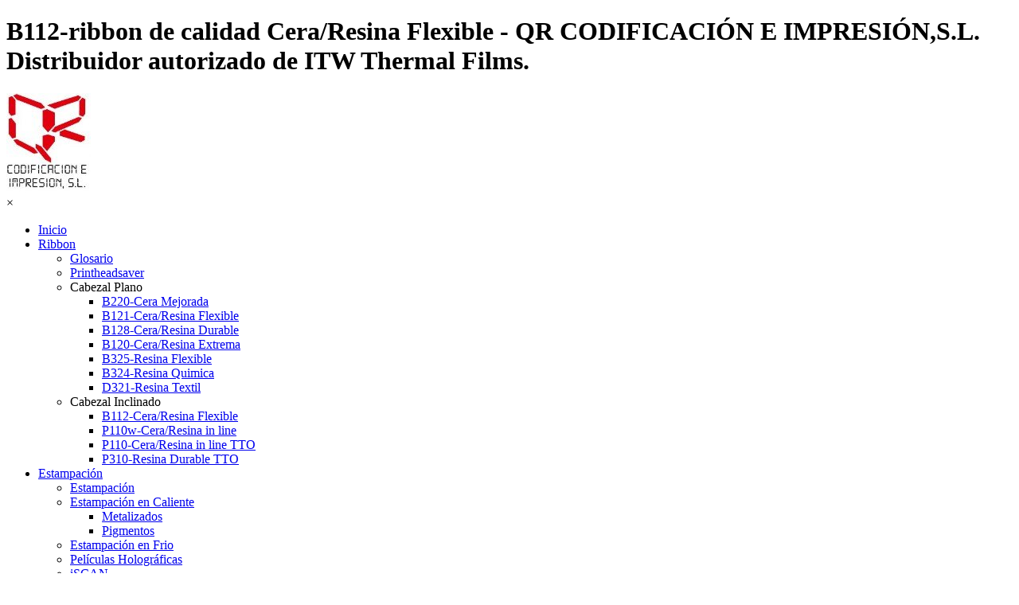

--- FILE ---
content_type: text/html
request_url: https://qrcodificacion.net/b112-cera-resina-flexible.html
body_size: 5120
content:
<!DOCTYPE html><!-- HTML5 -->
<html prefix="og: http://ogp.me/ns#" lang="es-ES" dir="ltr">
	<head>
		<title>B112-ribbon de calidad Cera/Resina Flexible - QR CODIFICACIÓN E IMPRESIÓN,S.L. Distribuidor autorizado de ITW Thermal Films.</title>
		<meta charset="utf-8" />
		<!--[if IE]><meta http-equiv="ImageToolbar" content="False" /><![endif]-->
		<meta name="author" content="Siiam Informática" />
		<meta name="generator" content="Incomedia WebSite X5 Pro 2019.3.9 - www.websitex5.com" />
		<meta name="description" content="B112 - Ribbon o cinta de transferencia termica de calidad cera/resina flexible. La  cinta de cera / resina flexible Techno-Edge ™ B112 está diseñada específicamente para trabajar con impresoras con tecnología de punta en aplicaciones de etiquetado de alto volumen. " />
		<meta name="keywords" content="b112 ribbon o cinta de transferencia termica de calidad cera resina flexible para empresas  de embalaje flexible, " />
		<meta property="og:locale" content="es" />
		<meta property="og:type" content="website" />
		<meta property="og:url" content="https://www.qrcodificacion.net/b112-cera-resina-flexible.html" />
		<meta property="og:title" content="B112-ribbon de calidad Cera/Resina Flexible" />
		<meta property="og:site_name" content="QR CODIFICACIÓN E IMPRESIÓN,S.L. Distribuidor autorizado de ITW Thermal Films." />
		<meta property="og:description" content="B112 - Ribbon o cinta de transferencia termica de calidad cera/resina flexible. La  cinta de cera / resina flexible Techno-Edge ™ B112 está diseñada específicamente para trabajar con impresoras con tecnología de punta en aplicaciones de etiquetado de alto volumen. " />
		<meta property="og:image" content="https://www.qrcodificacion.net/favImage.png" />
		<meta property="og:image:type" content="image/png">
		<meta property="og:image:width" content="175">
		<meta property="og:image:height" content="206">
		<meta name="viewport" content="width=device-width, initial-scale=1" />
		
		<link rel="stylesheet" href="style/reset.css?2019-3-9-1" media="screen,print" />
		<link rel="stylesheet" href="style/print.css?2019-3-9-1" media="print" />
		<link rel="stylesheet" href="style/style.css?2019-3-9-1" media="screen,print" />
		<link rel="stylesheet" href="style/template.css?2019-3-9-1" media="screen" />
		<link rel="stylesheet" href="appsresources/hover.css" media="screen, print" />
		<link rel="stylesheet" href="pluginAppObj/pluginAppObj_21_13/custom.css" media="screen, print" />
		<link rel="stylesheet" href="pcss/b112-cera-resina-flexible.css?2019-3-9-1-637102999146725222" media="screen,print" />
		<script src="res/jquery.js?2019-3-9-1"></script>
		<script src="res/x5engine.js?2019-3-9-1" data-files-version="2019-3-9-1"></script>
		<script>
			window.onload = function(){ checkBrowserCompatibility('El Explorador que estás usando no es compatible con las funciones requeridas para mostrar este Sitio web.','El Navegador que estás utilizando podría no ser compatible con las funciones requeridas para poder ver este Sitio web.','[1]Actualiza tu explorador [/1] o [2]continuar de todos modos[/2].','http://outdatedbrowser.com/'); };
			x5engine.utils.currentPagePath = 'b112-cera-resina-flexible.html';
			x5engine.boot.push(function () { x5engine.parallax.start(); });
			x5engine.boot.push(function () { x5engine.imPageToTop.initializeButton({}); });
		</script>
		<link rel="icon" href="favicon.png?2019-3-9-1-637102999145475485" type="image/png" />
	</head>
	<body>
		<div id="imPageExtContainer">
			<div id="imPageIntContainer">
				<div id="imHeaderBg"></div>
				<div id="imFooterBg"></div>
				<div id="imPage">
					<header id="imHeader">
						<h1 class="imHidden">B112-ribbon de calidad Cera/Resina Flexible - QR CODIFICACIÓN E IMPRESIÓN,S.L. Distribuidor autorizado de ITW Thermal Films.</h1>
						<div id="imHeaderObjects"><div id="imHeader_imObjectImage_01_wrapper" class="template-object-wrapper"><div id="imHeader_imObjectImage_01"><div id="imHeader_imObjectImage_01_container"><a href="index.html" onclick="return x5engine.utils.location('index.html', null, false)"><img src="images/LogoQrCodificacion_vkpf3ens.jpg" title="Logotipo Qr Codificacion e impresion" alt="Logotipo de Qr Codificación e impresión en Elche" />
</a>
<script>
	x5engine.boot.push(function () {
		 x5engine.imagefx.glow('#imHeader_imObjectImage_01_container img', 5, 'rgba(255, 0, 0, 1)');
	});
</script>
</div></div></div><div id="imHeader_imMenuObject_02_wrapper" class="template-object-wrapper"><!-- UNSEARCHABLE --><div id="imHeader_imMenuObject_02"><div id="imHeader_imMenuObject_02_container"><div class="hamburger-button hamburger-component"><div><div><div class="hamburger-bar"></div><div class="hamburger-bar"></div><div class="hamburger-bar"></div></div></div></div><div class="hamburger-menu-background-container hamburger-component">
	<div class="hamburger-menu-background menu-mobile menu-mobile-animated hidden">
		<div class="hamburger-menu-close-button"><span>&times;</span></div>
	</div>
</div>
<ul class="menu-mobile-animated hidden">
	<li class="imMnMnFirst imPage" data-link-paths=",/index.html,/">
<div class="label-wrapper">
<div class="label-inner-wrapper">
		<a class="label" href="index.html">
Inicio		</a>
</div>
</div>
	</li><li class="imMnMnMiddle imLevel" data-link-paths=",/ribbon-1.html" data-link-hash="-1004162016"><div class="label-wrapper"><div class="label-inner-wrapper"><a href="ribbon-1.html" class="label" onclick="return x5engine.utils.location('ribbon-1.html', null, false)">Ribbon</a></div></div><ul data-original-position="open-bottom" class="open-bottom" style="" >
	<li class="imMnMnFirst imPage" data-link-paths=",/glosario.html">
<div class="label-wrapper">
<div class="label-inner-wrapper">
		<a class="label" href="glosario.html">
Glosario		</a>
</div>
</div>
	</li><li class="imMnMnMiddle imPage" data-link-paths=",/printheadsaver.html">
<div class="label-wrapper">
<div class="label-inner-wrapper">
		<a class="label" href="printheadsaver.html">
Printheadsaver		</a>
</div>
</div>
	</li><li class="imMnMnMiddle imLevel"><div class="label-wrapper"><div class="label-inner-wrapper"><span class="label">Cabezal Plano</span></div></div><ul data-original-position="open-right" class="open-right" style="" >
	<li class="imMnMnFirst imPage" data-link-paths=",/b220-cera-mejorada.html">
<div class="label-wrapper">
<div class="label-inner-wrapper">
		<a class="label" href="b220-cera-mejorada.html">
B220-Cera Mejorada		</a>
</div>
</div>
	</li><li class="imMnMnMiddle imPage" data-link-paths=",/b121-cera-resina-flexible.html">
<div class="label-wrapper">
<div class="label-inner-wrapper">
		<a class="label" href="b121-cera-resina-flexible.html">
B121-Cera/Resina Flexible		</a>
</div>
</div>
	</li><li class="imMnMnMiddle imPage" data-link-paths=",/b128-cera-resina-durable.html">
<div class="label-wrapper">
<div class="label-inner-wrapper">
		<a class="label" href="b128-cera-resina-durable.html">
B128-Cera/Resina Durable		</a>
</div>
</div>
	</li><li class="imMnMnMiddle imPage" data-link-paths=",/b120-cera-resina-extrema.html">
<div class="label-wrapper">
<div class="label-inner-wrapper">
		<a class="label" href="b120-cera-resina-extrema.html">
B120-Cera/Resina Extrema		</a>
</div>
</div>
	</li><li class="imMnMnMiddle imPage" data-link-paths=",/b325-resina-flexible.html">
<div class="label-wrapper">
<div class="label-inner-wrapper">
		<a class="label" href="b325-resina-flexible.html">
B325-Resina Flexible		</a>
</div>
</div>
	</li><li class="imMnMnMiddle imPage" data-link-paths=",/b324-resina-quimica.html">
<div class="label-wrapper">
<div class="label-inner-wrapper">
		<a class="label" href="b324-resina-quimica.html">
B324-Resina Quimica		</a>
</div>
</div>
	</li><li class="imMnMnLast imPage" data-link-paths=",/d321-resina-textil.html">
<div class="label-wrapper">
<div class="label-inner-wrapper">
		<a class="label" href="d321-resina-textil.html">
D321-Resina Textil		</a>
</div>
</div>
	</li></ul></li><li class="imMnMnLast imLevel"><div class="label-wrapper"><div class="label-inner-wrapper"><span class="label">Cabezal Inclinado</span></div></div><ul data-original-position="open-right" class="open-right" style="" >
	<li class="imMnMnFirst imPage" data-link-paths=",/b112-cera-resina-flexible.html">
<div class="label-wrapper">
<div class="label-inner-wrapper">
		<a class="label" href="b112-cera-resina-flexible.html">
B112-Cera/Resina Flexible		</a>
</div>
</div>
	</li><li class="imMnMnMiddle imPage" data-link-paths=",/p110w-cera-resina-in-line.html">
<div class="label-wrapper">
<div class="label-inner-wrapper">
		<a class="label" href="p110w-cera-resina-in-line.html">
P110w-Cera/Resina in line		</a>
</div>
</div>
	</li><li class="imMnMnMiddle imPage" data-link-paths=",/p110-cera-resina-in-line-tto.html">
<div class="label-wrapper">
<div class="label-inner-wrapper">
		<a class="label" href="p110-cera-resina-in-line-tto.html">
P110-Cera/Resina in line TTO		</a>
</div>
</div>
	</li><li class="imMnMnLast imPage" data-link-paths=",/p310-resina-durable-tto.html">
<div class="label-wrapper">
<div class="label-inner-wrapper">
		<a class="label" href="p310-resina-durable-tto.html">
P310-Resina Durable TTO		</a>
</div>
</div>
	</li></ul></li></ul></li><li class="imMnMnMiddle imLevel" data-link-paths=",/estampacion.html" data-link-hash="-1004162073"><div class="label-wrapper"><div class="label-inner-wrapper"><a href="estampacion.html" class="label" onclick="return x5engine.utils.location('estampacion.html', null, false)">Estampación</a></div></div><ul data-original-position="open-bottom" class="open-bottom" style="" >
	<li class="imMnMnFirst imPage" data-link-paths=",/estampacion.html">
<div class="label-wrapper">
<div class="label-inner-wrapper">
		<a class="label" href="estampacion.html">
Estampación		</a>
</div>
</div>
	</li><li class="imMnMnMiddle imLevel" data-link-paths=",/estampacion-en-caliente.html" data-link-hash="-1004161617"><div class="label-wrapper"><div class="label-inner-wrapper"><a href="estampacion-en-caliente.html" class="label" onclick="return x5engine.utils.location('estampacion-en-caliente.html', null, false)">Estampación en Caliente</a></div></div><ul data-original-position="open-right" class="open-right" style="" >
	<li class="imMnMnFirst imPage" data-link-paths=",/metalizados.html">
<div class="label-wrapper">
<div class="label-inner-wrapper">
		<a class="label" href="metalizados.html">
Metalizados		</a>
</div>
</div>
	</li><li class="imMnMnLast imPage" data-link-paths=",/pigmentos.html">
<div class="label-wrapper">
<div class="label-inner-wrapper">
		<a class="label" href="pigmentos.html">
Pigmentos		</a>
</div>
</div>
	</li></ul></li><li class="imMnMnMiddle imPage" data-link-paths=",/estampacion-en-frio.html">
<div class="label-wrapper">
<div class="label-inner-wrapper">
		<a class="label" href="estampacion-en-frio.html">
Estampación en Frio		</a>
</div>
</div>
	</li><li class="imMnMnMiddle imPage" data-link-paths=",/peliculas-holograficas.html">
<div class="label-wrapper">
<div class="label-inner-wrapper">
		<a class="label" href="peliculas-holograficas.html">
Películas Holográficas		</a>
</div>
</div>
	</li><li class="imMnMnMiddle imPage" data-link-paths=",/iscan.html">
<div class="label-wrapper">
<div class="label-inner-wrapper">
		<a class="label" href="iscan.html">
iSCAN		</a>
</div>
</div>
	</li><li class="imMnMnLast imPage" data-link-paths=",/casting-uv.html">
<div class="label-wrapper">
<div class="label-inner-wrapper">
		<a class="label" href="casting-uv.html">
Casting UV		</a>
</div>
</div>
	</li></ul></li><li class="imMnMnMiddle imPage" data-link-paths=",/descargas.html">
<div class="label-wrapper">
<div class="label-inner-wrapper">
		<a class="label" href="descargas.html">
Descargas		</a>
</div>
</div>
	</li><li class="imMnMnLast imPage" data-link-paths=",/contacto.html">
<div class="label-wrapper">
<div class="label-inner-wrapper">
		<a class="label" href="contacto.html">
Contacto		</a>
</div>
</div>
	</li></ul></div></div><!-- UNSEARCHABLE END --><script>
var imHeader_imMenuObject_02_settings = {
	'menuId': 'imHeader_imMenuObject_02',
	'responsiveMenuEffect': 'slide',
	'animationDuration': 1000,
}
x5engine.boot.push(function(){x5engine.initMenu(imHeader_imMenuObject_02_settings)});
$(function () {$('#imHeader_imMenuObject_02_container ul li').not('.imMnMnSeparator').each(function () {    var $this = $(this), timeout = 0;    $this.on('mouseenter', function () {        if($(this).parents('#imHeader_imMenuObject_02_container-menu-opened').length > 0) return;         clearTimeout(timeout);        setTimeout(function () { $this.children('ul, .multiple-column').stop(false, false).fadeIn(); }, 250);    }).on('mouseleave', function () {        if($(this).parents('#imHeader_imMenuObject_02_container-menu-opened').length > 0) return;         timeout = setTimeout(function () { $this.children('ul, .multiple-column').stop(false, false).fadeOut(); }, 250);    });});});

</script>
</div><div id="imHeader_imMenuObject_03_wrapper" class="template-object-wrapper"><!-- UNSEARCHABLE --><div id="imHeader_imMenuObject_03"><div id="imHeader_imMenuObject_03_container"><div class="hamburger-button hamburger-component"><div><div><div class="hamburger-bar"></div><div class="hamburger-bar"></div><div class="hamburger-bar"></div></div></div></div><div class="hamburger-menu-background-container hamburger-component">
	<div class="hamburger-menu-background menu-mobile menu-mobile-animated hidden">
		<div class="hamburger-menu-close-button"><span>&times;</span></div>
	</div>
</div>
<ul class="menu-mobile-animated hidden">
	<li class="imMnMnFirst imPage" data-link-paths=",/index.html,/">
<div class="label-wrapper">
<div class="label-inner-wrapper">
		<a class="label" href="index.html">
Inicio		</a>
</div>
</div>
	</li><li class="imMnMnMiddle imLevel" data-link-paths=",/ribbon-1.html" data-link-hash="-1004162016"><div class="label-wrapper"><div class="label-inner-wrapper"><a href="ribbon-1.html" class="label" onclick="return x5engine.utils.location('ribbon-1.html', null, false)">Ribbon</a></div></div><ul data-original-position="open-bottom" class="open-bottom" style="" >
	<li class="imMnMnFirst imPage" data-link-paths=",/glosario.html">
<div class="label-wrapper">
<div class="label-inner-wrapper">
		<a class="label" href="glosario.html">
Glosario		</a>
</div>
</div>
	</li><li class="imMnMnMiddle imPage" data-link-paths=",/printheadsaver.html">
<div class="label-wrapper">
<div class="label-inner-wrapper">
		<a class="label" href="printheadsaver.html">
Printheadsaver		</a>
</div>
</div>
	</li><li class="imMnMnMiddle imLevel"><div class="label-wrapper"><div class="label-inner-wrapper"><span class="label">Cabezal Plano</span></div></div><ul data-original-position="open-right" class="open-right" style="" >
	<li class="imMnMnFirst imPage" data-link-paths=",/b220-cera-mejorada.html">
<div class="label-wrapper">
<div class="label-inner-wrapper">
		<a class="label" href="b220-cera-mejorada.html">
B220-Cera Mejorada		</a>
</div>
</div>
	</li><li class="imMnMnMiddle imPage" data-link-paths=",/b121-cera-resina-flexible.html">
<div class="label-wrapper">
<div class="label-inner-wrapper">
		<a class="label" href="b121-cera-resina-flexible.html">
B121-Cera/Resina Flexible		</a>
</div>
</div>
	</li><li class="imMnMnMiddle imPage" data-link-paths=",/b128-cera-resina-durable.html">
<div class="label-wrapper">
<div class="label-inner-wrapper">
		<a class="label" href="b128-cera-resina-durable.html">
B128-Cera/Resina Durable		</a>
</div>
</div>
	</li><li class="imMnMnMiddle imPage" data-link-paths=",/b120-cera-resina-extrema.html">
<div class="label-wrapper">
<div class="label-inner-wrapper">
		<a class="label" href="b120-cera-resina-extrema.html">
B120-Cera/Resina Extrema		</a>
</div>
</div>
	</li><li class="imMnMnMiddle imPage" data-link-paths=",/b325-resina-flexible.html">
<div class="label-wrapper">
<div class="label-inner-wrapper">
		<a class="label" href="b325-resina-flexible.html">
B325-Resina Flexible		</a>
</div>
</div>
	</li><li class="imMnMnMiddle imPage" data-link-paths=",/b324-resina-quimica.html">
<div class="label-wrapper">
<div class="label-inner-wrapper">
		<a class="label" href="b324-resina-quimica.html">
B324-Resina Quimica		</a>
</div>
</div>
	</li><li class="imMnMnLast imPage" data-link-paths=",/d321-resina-textil.html">
<div class="label-wrapper">
<div class="label-inner-wrapper">
		<a class="label" href="d321-resina-textil.html">
D321-Resina Textil		</a>
</div>
</div>
	</li></ul></li><li class="imMnMnLast imLevel"><div class="label-wrapper"><div class="label-inner-wrapper"><span class="label">Cabezal Inclinado</span></div></div><ul data-original-position="open-right" class="open-right" style="" >
	<li class="imMnMnFirst imPage" data-link-paths=",/b112-cera-resina-flexible.html">
<div class="label-wrapper">
<div class="label-inner-wrapper">
		<a class="label" href="b112-cera-resina-flexible.html">
B112-Cera/Resina Flexible		</a>
</div>
</div>
	</li><li class="imMnMnMiddle imPage" data-link-paths=",/p110w-cera-resina-in-line.html">
<div class="label-wrapper">
<div class="label-inner-wrapper">
		<a class="label" href="p110w-cera-resina-in-line.html">
P110w-Cera/Resina in line		</a>
</div>
</div>
	</li><li class="imMnMnMiddle imPage" data-link-paths=",/p110-cera-resina-in-line-tto.html">
<div class="label-wrapper">
<div class="label-inner-wrapper">
		<a class="label" href="p110-cera-resina-in-line-tto.html">
P110-Cera/Resina in line TTO		</a>
</div>
</div>
	</li><li class="imMnMnLast imPage" data-link-paths=",/p310-resina-durable-tto.html">
<div class="label-wrapper">
<div class="label-inner-wrapper">
		<a class="label" href="p310-resina-durable-tto.html">
P310-Resina Durable TTO		</a>
</div>
</div>
	</li></ul></li></ul></li><li class="imMnMnMiddle imLevel" data-link-paths=",/estampacion.html" data-link-hash="-1004162073"><div class="label-wrapper"><div class="label-inner-wrapper"><a href="estampacion.html" class="label" onclick="return x5engine.utils.location('estampacion.html', null, false)">Estampación</a></div></div><ul data-original-position="open-bottom" class="open-bottom" style="" >
	<li class="imMnMnFirst imPage" data-link-paths=",/estampacion.html">
<div class="label-wrapper">
<div class="label-inner-wrapper">
		<a class="label" href="estampacion.html">
Estampación		</a>
</div>
</div>
	</li><li class="imMnMnMiddle imLevel" data-link-paths=",/estampacion-en-caliente.html" data-link-hash="-1004161617"><div class="label-wrapper"><div class="label-inner-wrapper"><a href="estampacion-en-caliente.html" class="label" onclick="return x5engine.utils.location('estampacion-en-caliente.html', null, false)">Estampación en Caliente</a></div></div><ul data-original-position="open-right" class="open-right" style="" >
	<li class="imMnMnFirst imPage" data-link-paths=",/metalizados.html">
<div class="label-wrapper">
<div class="label-inner-wrapper">
		<a class="label" href="metalizados.html">
Metalizados		</a>
</div>
</div>
	</li><li class="imMnMnLast imPage" data-link-paths=",/pigmentos.html">
<div class="label-wrapper">
<div class="label-inner-wrapper">
		<a class="label" href="pigmentos.html">
Pigmentos		</a>
</div>
</div>
	</li></ul></li><li class="imMnMnMiddle imPage" data-link-paths=",/estampacion-en-frio.html">
<div class="label-wrapper">
<div class="label-inner-wrapper">
		<a class="label" href="estampacion-en-frio.html">
Estampación en Frio		</a>
</div>
</div>
	</li><li class="imMnMnMiddle imPage" data-link-paths=",/peliculas-holograficas.html">
<div class="label-wrapper">
<div class="label-inner-wrapper">
		<a class="label" href="peliculas-holograficas.html">
Películas Holográficas		</a>
</div>
</div>
	</li><li class="imMnMnMiddle imPage" data-link-paths=",/iscan.html">
<div class="label-wrapper">
<div class="label-inner-wrapper">
		<a class="label" href="iscan.html">
iSCAN		</a>
</div>
</div>
	</li><li class="imMnMnLast imPage" data-link-paths=",/casting-uv.html">
<div class="label-wrapper">
<div class="label-inner-wrapper">
		<a class="label" href="casting-uv.html">
Casting UV		</a>
</div>
</div>
	</li></ul></li><li class="imMnMnMiddle imPage" data-link-paths=",/descargas.html">
<div class="label-wrapper">
<div class="label-inner-wrapper">
		<a class="label" href="descargas.html">
Descargas		</a>
</div>
</div>
	</li><li class="imMnMnLast imPage" data-link-paths=",/contacto.html">
<div class="label-wrapper">
<div class="label-inner-wrapper">
		<a class="label" href="contacto.html">
Contacto		</a>
</div>
</div>
	</li></ul></div></div><!-- UNSEARCHABLE END --><script>
var imHeader_imMenuObject_03_settings = {
	'menuId': 'imHeader_imMenuObject_03',
	'responsiveMenuEffect': 'slide',
	'animationDuration': 1000,
}
x5engine.boot.push(function(){x5engine.initMenu(imHeader_imMenuObject_03_settings)});
$(function () {$('#imHeader_imMenuObject_03_container ul li').not('.imMnMnSeparator').each(function () {    var $this = $(this), timeout = 0;    $this.on('mouseenter', function () {        if($(this).parents('#imHeader_imMenuObject_03_container-menu-opened').length > 0) return;         clearTimeout(timeout);        setTimeout(function () { $this.children('ul, .multiple-column').stop(false, false).fadeIn(); }, 250);    }).on('mouseleave', function () {        if($(this).parents('#imHeader_imMenuObject_03_container-menu-opened').length > 0) return;         timeout = setTimeout(function () { $this.children('ul, .multiple-column').stop(false, false).fadeOut(); }, 250);    });});});

</script>
</div><div id="imHeader_imObjectSearch_04_wrapper" class="template-object-wrapper"><div id="imHeader_imObjectSearch_04"><form id="imHeader_imObjectSearch_04_form" action="imsearch.php" method="get"><fieldset><input type="text" id="imHeader_imObjectSearch_04_field" name="search" value="" placeholder="Buscar..." /><button id="imHeader_imObjectSearch_04_button">Buscar</button></fieldset></form><script>$('#imHeader_imObjectSearch_04_button').click(function() { $(this).prop('disabled', true); setTimeout(function(){ $('#imHeader_imObjectSearch_04_button').prop('disabled', false);}, 900); $('#imHeader_imObjectSearch_04_form').submit(); return false; });</script></div></div></div>
					</header>
					<div id="imStickyBarContainer">
						<div id="imStickyBarGraphics"></div>
						<div id="imStickyBar">
							<div id="imStickyBarObjects"><div id="imStickyBar_imMenuObject_02_wrapper" class="template-object-wrapper"><!-- UNSEARCHABLE --><div id="imStickyBar_imMenuObject_02"><div id="imStickyBar_imMenuObject_02_container"><div class="hamburger-button hamburger-component"><div><div><div class="hamburger-bar"></div><div class="hamburger-bar"></div><div class="hamburger-bar"></div></div></div></div><div class="hamburger-menu-background-container hamburger-component">
	<div class="hamburger-menu-background menu-mobile menu-mobile-animated hidden">
		<div class="hamburger-menu-close-button"><span>&times;</span></div>
	</div>
</div>
<ul class="menu-mobile-animated hidden">
	<li class="imMnMnFirst imPage" data-link-paths=",/index.html,/">
<div class="label-wrapper">
<div class="label-inner-wrapper">
		<a class="label" href="index.html">
Inicio		</a>
</div>
</div>
	</li><li class="imMnMnMiddle imLevel" data-link-paths=",/ribbon-1.html" data-link-hash="-1004162016"><div class="label-wrapper"><div class="label-inner-wrapper"><a href="ribbon-1.html" class="label" onclick="return x5engine.utils.location('ribbon-1.html', null, false)">Ribbon</a></div></div><ul data-original-position="open-bottom" class="open-bottom" style="" >
	<li class="imMnMnFirst imPage" data-link-paths=",/glosario.html">
<div class="label-wrapper">
<div class="label-inner-wrapper">
		<a class="label" href="glosario.html">
Glosario		</a>
</div>
</div>
	</li><li class="imMnMnMiddle imPage" data-link-paths=",/printheadsaver.html">
<div class="label-wrapper">
<div class="label-inner-wrapper">
		<a class="label" href="printheadsaver.html">
Printheadsaver		</a>
</div>
</div>
	</li><li class="imMnMnMiddle imLevel"><div class="label-wrapper"><div class="label-inner-wrapper"><span class="label">Cabezal Plano</span></div></div><ul data-original-position="open-right" class="open-right" style="" >
	<li class="imMnMnFirst imPage" data-link-paths=",/b220-cera-mejorada.html">
<div class="label-wrapper">
<div class="label-inner-wrapper">
		<a class="label" href="b220-cera-mejorada.html">
B220-Cera Mejorada		</a>
</div>
</div>
	</li><li class="imMnMnMiddle imPage" data-link-paths=",/b121-cera-resina-flexible.html">
<div class="label-wrapper">
<div class="label-inner-wrapper">
		<a class="label" href="b121-cera-resina-flexible.html">
B121-Cera/Resina Flexible		</a>
</div>
</div>
	</li><li class="imMnMnMiddle imPage" data-link-paths=",/b128-cera-resina-durable.html">
<div class="label-wrapper">
<div class="label-inner-wrapper">
		<a class="label" href="b128-cera-resina-durable.html">
B128-Cera/Resina Durable		</a>
</div>
</div>
	</li><li class="imMnMnMiddle imPage" data-link-paths=",/b120-cera-resina-extrema.html">
<div class="label-wrapper">
<div class="label-inner-wrapper">
		<a class="label" href="b120-cera-resina-extrema.html">
B120-Cera/Resina Extrema		</a>
</div>
</div>
	</li><li class="imMnMnMiddle imPage" data-link-paths=",/b325-resina-flexible.html">
<div class="label-wrapper">
<div class="label-inner-wrapper">
		<a class="label" href="b325-resina-flexible.html">
B325-Resina Flexible		</a>
</div>
</div>
	</li><li class="imMnMnMiddle imPage" data-link-paths=",/b324-resina-quimica.html">
<div class="label-wrapper">
<div class="label-inner-wrapper">
		<a class="label" href="b324-resina-quimica.html">
B324-Resina Quimica		</a>
</div>
</div>
	</li><li class="imMnMnLast imPage" data-link-paths=",/d321-resina-textil.html">
<div class="label-wrapper">
<div class="label-inner-wrapper">
		<a class="label" href="d321-resina-textil.html">
D321-Resina Textil		</a>
</div>
</div>
	</li></ul></li><li class="imMnMnLast imLevel"><div class="label-wrapper"><div class="label-inner-wrapper"><span class="label">Cabezal Inclinado</span></div></div><ul data-original-position="open-right" class="open-right" style="" >
	<li class="imMnMnFirst imPage" data-link-paths=",/b112-cera-resina-flexible.html">
<div class="label-wrapper">
<div class="label-inner-wrapper">
		<a class="label" href="b112-cera-resina-flexible.html">
B112-Cera/Resina Flexible		</a>
</div>
</div>
	</li><li class="imMnMnMiddle imPage" data-link-paths=",/p110w-cera-resina-in-line.html">
<div class="label-wrapper">
<div class="label-inner-wrapper">
		<a class="label" href="p110w-cera-resina-in-line.html">
P110w-Cera/Resina in line		</a>
</div>
</div>
	</li><li class="imMnMnMiddle imPage" data-link-paths=",/p110-cera-resina-in-line-tto.html">
<div class="label-wrapper">
<div class="label-inner-wrapper">
		<a class="label" href="p110-cera-resina-in-line-tto.html">
P110-Cera/Resina in line TTO		</a>
</div>
</div>
	</li><li class="imMnMnLast imPage" data-link-paths=",/p310-resina-durable-tto.html">
<div class="label-wrapper">
<div class="label-inner-wrapper">
		<a class="label" href="p310-resina-durable-tto.html">
P310-Resina Durable TTO		</a>
</div>
</div>
	</li></ul></li></ul></li><li class="imMnMnMiddle imLevel" data-link-paths=",/estampacion.html" data-link-hash="-1004162073"><div class="label-wrapper"><div class="label-inner-wrapper"><a href="estampacion.html" class="label" onclick="return x5engine.utils.location('estampacion.html', null, false)">Estampación</a></div></div><ul data-original-position="open-bottom" class="open-bottom" style="" >
	<li class="imMnMnFirst imPage" data-link-paths=",/estampacion.html">
<div class="label-wrapper">
<div class="label-inner-wrapper">
		<a class="label" href="estampacion.html">
Estampación		</a>
</div>
</div>
	</li><li class="imMnMnMiddle imLevel" data-link-paths=",/estampacion-en-caliente.html" data-link-hash="-1004161617"><div class="label-wrapper"><div class="label-inner-wrapper"><a href="estampacion-en-caliente.html" class="label" onclick="return x5engine.utils.location('estampacion-en-caliente.html', null, false)">Estampación en Caliente</a></div></div><ul data-original-position="open-right" class="open-right" style="" >
	<li class="imMnMnFirst imPage" data-link-paths=",/metalizados.html">
<div class="label-wrapper">
<div class="label-inner-wrapper">
		<a class="label" href="metalizados.html">
Metalizados		</a>
</div>
</div>
	</li><li class="imMnMnLast imPage" data-link-paths=",/pigmentos.html">
<div class="label-wrapper">
<div class="label-inner-wrapper">
		<a class="label" href="pigmentos.html">
Pigmentos		</a>
</div>
</div>
	</li></ul></li><li class="imMnMnMiddle imPage" data-link-paths=",/estampacion-en-frio.html">
<div class="label-wrapper">
<div class="label-inner-wrapper">
		<a class="label" href="estampacion-en-frio.html">
Estampación en Frio		</a>
</div>
</div>
	</li><li class="imMnMnMiddle imPage" data-link-paths=",/peliculas-holograficas.html">
<div class="label-wrapper">
<div class="label-inner-wrapper">
		<a class="label" href="peliculas-holograficas.html">
Películas Holográficas		</a>
</div>
</div>
	</li><li class="imMnMnMiddle imPage" data-link-paths=",/iscan.html">
<div class="label-wrapper">
<div class="label-inner-wrapper">
		<a class="label" href="iscan.html">
iSCAN		</a>
</div>
</div>
	</li><li class="imMnMnLast imPage" data-link-paths=",/casting-uv.html">
<div class="label-wrapper">
<div class="label-inner-wrapper">
		<a class="label" href="casting-uv.html">
Casting UV		</a>
</div>
</div>
	</li></ul></li><li class="imMnMnMiddle imPage" data-link-paths=",/descargas.html">
<div class="label-wrapper">
<div class="label-inner-wrapper">
		<a class="label" href="descargas.html">
Descargas		</a>
</div>
</div>
	</li><li class="imMnMnLast imPage" data-link-paths=",/contacto.html">
<div class="label-wrapper">
<div class="label-inner-wrapper">
		<a class="label" href="contacto.html">
Contacto		</a>
</div>
</div>
	</li></ul></div></div><!-- UNSEARCHABLE END --><script>
var imStickyBar_imMenuObject_02_settings = {
	'menuId': 'imStickyBar_imMenuObject_02',
	'responsiveMenuEffect': 'slide',
	'animationDuration': 1000,
}
x5engine.boot.push(function(){x5engine.initMenu(imStickyBar_imMenuObject_02_settings)});
$(function () {$('#imStickyBar_imMenuObject_02_container ul li').not('.imMnMnSeparator').each(function () {    var $this = $(this), timeout = 0;    $this.on('mouseenter', function () {        if($(this).parents('#imStickyBar_imMenuObject_02_container-menu-opened').length > 0) return;         clearTimeout(timeout);        setTimeout(function () { $this.children('ul, .multiple-column').stop(false, false).fadeIn(); }, 250);    }).on('mouseleave', function () {        if($(this).parents('#imStickyBar_imMenuObject_02_container-menu-opened').length > 0) return;         timeout = setTimeout(function () { $this.children('ul, .multiple-column').stop(false, false).fadeOut(); }, 250);    });});});

</script>
</div><div id="imStickyBar_imObjectImage_03_wrapper" class="template-object-wrapper"><div id="imStickyBar_imObjectImage_03"><div id="imStickyBar_imObjectImage_03_container"><a href="index.html" onclick="return x5engine.utils.location('index.html', null, false)"><img src="images/LogoQrCodificacion_oo1q1r7h.jpg" title="Logotipo qr codificación e impresión" alt="logotipo principal de qr codificación e impresión" />
</a></div></div></div></div>
						</div>
					</div>
					<a class="imHidden" href="#imGoToCont" title="Salta el menu principal">Vaya al Contenido</a>
					<div id="imSideBar">
						<div id="imSideBarObjects"></div>
					</div>
					<div id="imContentGraphics"></div>
					<main id="imContent">
						<a id="imGoToCont"></a>
						<header>
							<div id="imBreadcrumb"><a href="ribbon-1.html" onclick="return x5engine.utils.location('ribbon-1.html', null, false)">Ribbon</a> &gt; Cabezal Inclinado</div>
						</header>
						<div id="imPageRow_1" class="imPageRow imParallax">
						<div style="position: absolute; top: 0; left: 0; right: 0; bottom: 0; overflow: hidden;"><div id="imPageRowGraphics_1" class="imParallaxBackground" data-parallax-direction="down" data-parallax-zoom="100"></div></div>
						</div>
						<div id="imCell_9" class=""  data-responsive-sequence-number="1"> <div id="imCellStyleGraphics_9"></div><div id="imCellStyleBorders_9"></div><div id="imTextObject_21_09">
							<div data-index="0"  class="text-tab-content grid-prop current-tab "  id="imTextObject_21_09_tab0" style="opacity: 1; ">
								<div class="text-inner">
									<div class="imTACenter"><span class="fs28 cf1">B112 - CERA RESINA CERCA DEL BORDE</span></div><div class="imTACenter"><br></div><div class="imTACenter"><span class="fs16 cf1">Específicamente para el borde más cercano o impresoras de tecnología de borde de la esquina.</span></div>
								</div>
							</div>
						
						</div>
						</div><div id="imPageRow_2" class="imPageRow imParallax">
						<div style="position: absolute; top: 0; left: 0; right: 0; bottom: 0; overflow: hidden;"><div id="imPageRowGraphics_2" class="imParallaxBackground" data-parallax-direction="down" data-parallax-zoom="100"></div></div>
						</div>
						<div id="imCell_10" class="animable fadeInLeft"  data-responsive-sequence-number="2"> <div id="imCellStyleGraphics_10"></div><div id="imCellStyleBorders_10"></div><div id="imTextObject_21_10">
							<div data-index="0"  class="text-tab-content grid-prop current-tab "  id="imTextObject_21_10_tab0" style="opacity: 1; ">
								<div class="text-inner">
									<div class="imTAJustify"><div class="imTALeft"><div class="imTAJustify"><span class="fs10"><strong>La</strong> &nbsp;cinta de cera / resina <strong>flexible Techno-Edge ™ B112 </strong>está diseñada específicamente para trabajar con impresoras con tecnología de punta en aplicaciones de etiquetado de alto volumen. B112 se puede utilizar en una amplia gama de papeles y películas, y ofrece una excelente resistencia a los arañazos, es resistente a los rayos UV y produce una densidad de impresión nítida y limpia, y una definición de los bordes al usar poca energía de impresión.</span></div><div class="imTAJustify"><span class="fs10"><br></span></div><div class="imTAJustify"><strong class="fs10">Las aplicaciones ideales para B112 Flexible Techno-Edge ™ incluyen:</strong></div><div><ul type="square"><li class="imTAJustify"><span class="fs10 cf1">Embalaje flexible</span></li><li class="imTAJustify"><span class="fs10 cf1">Fruta fresca y producto</span></li><li class="imTAJustify"><span class="fs10 cf1">Etiquetado general</span></li><li class="imTAJustify"><span class="fs10 cf1">Cuidado de la salud</span></li><li class="imTAJustify"><span class="fs10 cf1">Horticultura / guardería</span></li><li class="imTAJustify"><span class="fs10 cf1">Industrial</span></li><li class="imTAJustify"><span class="fs10 cf1">Maderas</span></li><li class="imTAJustify"><span class="fs10 cf1">Rieles</span></li><li class="imTAJustify"><span class="fs10 cf1">Farmacéutico</span></li><li class="imTAJustify"><span class="fs10 cf1">Al por menor</span></li><li class="imTAJustify"><span class="fs10 cf1">Transporte</span></li><li class="imTAJustify"><span class="fs10 cf1">Almacén y logística</span></li></ul></div></div></div>
								</div>
							</div>
						
						</div>
						</div>
						<script>
							x5engine.boot.push(function () {
								x5engine.utils.onElementInViewPort($('#imCell_10').get(0), function () {
									x5engine.utils.revealObject($("#imCell_10"))
								}, 100);
							});
						</script>
						<div id="imCell_12" class="animable fadeInRight"  data-responsive-sequence-number="3"> <div id="imCellStyleGraphics_12"></div><div id="imCellStyleBorders_12"></div><div id="imObjectImage_21_12"><div id="imObjectImage_21_12_container"><img src="images/Imagen-B112.jpg" title="B112 ribbon o cinta de transferencia cera/resina flexible" alt="B112 ribbon o cinta de transferencia cera/resina flexible" />
						</div></div></div>
						<script>
							x5engine.boot.push(function () {
								x5engine.utils.onElementInViewPort($('#imCell_12').get(0), function () {
									x5engine.utils.revealObject($("#imCell_12"))
								}, 100);
							});
						</script>
						<div id="imCell_13" class="animable fadeInUp"  data-responsive-sequence-number="4"> <div id="imCellStyleGraphics_13"></div><div id="imCellStyleBorders_13"></div><!-- Animated Button v.14 --><div id="pluginAppObj_21_13">
						            <script type="text/javascript">
						                if (true) {
						                    var container = $("#pluginAppObj_21_13");
						                    var parsed_button = $.parseHTML(decode_html("&amp;lt;a href=&quot;files/ITW-B112.en.es.pdf&quot; onclick=&quot;return x5engine.imShowBox({ media:[{type: \'iframe\', url: \'files/ITW-B112.en.es.pdf\', width: 1920, height: 1080, description: \'\'}]}, 0, this);&quot;&amp;gt;<div class=\'btn-tdiv\'><div class=\'btn-trdiv\'><div class=\'btn-tcdiv\'>HAGA CLIC AQUÍ para descargar la hoja de datos B112 Flexible Techno-Edge ™</div></div></div>&amp;lt;/a&amp;gt;"), null, true);
						
						                    container.append(parsed_button);
						                    var button = container.children("a").last();
						                    button.addClass("pluginAppObj_21_13-button").addClass("border-effect-style").addClass("hvr-ripple-out");
						                    
						                    container.append(button);
						                   
						                }
						                function decode_html(encoded) {
						                    encoded = replaceAll("&amp;gt;", ">", encoded);
						                    encoded = replaceAll("&amp;lt;", "<", encoded);
						                    encoded = replaceAll("\\\'", "\'", encoded);
						                    encoded = replaceAll("&quot;", "\"", encoded);
						                    encoded = replaceAll("&lt;br /&gt;", "\n", encoded);
						                    encoded = replaceAll("&amp;", "&", encoded);
						                    encoded = replaceAll("\\\\", "\\", encoded);
						                    return encoded;
						                }
						                function replaceAll(find, replace, str) {
						                    return str.replace(new RegExp(find, 'g'), replace);
						                }
						            </script>
						       </div></div>
						<script>
							x5engine.boot.push(function () {
								x5engine.utils.onElementInViewPort($('#imCell_13').get(0), function () {
									x5engine.utils.revealObject($("#imCell_13"))
								}, 100);
							});
						</script>
						<div id="imCell_14" class="animable fadeInRight"  data-responsive-sequence-number="5"> <div id="imCellStyleGraphics_14"></div><div id="imCellStyleBorders_14"></div><div id="imObjectImage_21_14"><div id="imObjectImage_21_14_container"><img src="images/Ejemplo-B112.jpg" title="" alt="" />
						</div></div></div>
						<script>
							x5engine.boot.push(function () {
								x5engine.utils.onElementInViewPort($('#imCell_14').get(0), function () {
									x5engine.utils.revealObject($("#imCell_14"))
								}, 100);
							});
						</script>
						
					</main>
					<footer id="imFooter">
						<div id="imFooterObjects"><div id="imFooter_imTextObject_03_wrapper" class="template-object-wrapper"><div id="imFooter_imTextObject_03">
	<div data-index="0"  class="text-tab-content grid-prop current-tab "  id="imFooter_imTextObject_03_tab0" style="opacity: 1; ">
		<div class="text-inner">
			<div class="imTACenter lh1" data-line-height="1"><span class="fs8">C/ Pediatra Andrés Bru Ibarra nº 7 Bajo</span></div><div class="imTACenter lh1" data-line-height="1"><span class="fs8">Apdo. Correos 3008</span></div><div class="imTACenter lh1" data-line-height="1"><span class="fs8">03202 ELCHE (Alicante)</span></div><div class="imTACenter lh1" data-line-height="1"><br></div>
		</div>
	</div>

</div>
</div><div id="imFooter_imTextObject_04_wrapper" class="template-object-wrapper"><div id="imFooter_imTextObject_04">
	<div data-index="0"  class="text-tab-content grid-prop current-tab "  id="imFooter_imTextObject_04_tab0" style="opacity: 1; ">
		<div class="text-inner">
			<div class="imTACenter"><b class="fs14lh1-5">QR CODIFICACIÓN E IMPRESIÓN,S.L.</b></div>
		</div>
	</div>

</div>
</div><div id="imFooter_imTextObject_05_wrapper" class="template-object-wrapper"><div id="imFooter_imTextObject_05">
	<div data-index="0"  class="text-tab-content grid-prop current-tab "  id="imFooter_imTextObject_05_tab0" style="opacity: 1; ">
		<div class="text-inner">
			<div><img class="image-0" src="images/call-answer.png"  title="" alt=""/> <b class="fs16lh1-5">687 338 317</b></div><div><a href="contacto.html" class="imCssLink" onclick="return x5engine.utils.location('contacto.html', null, false)"><span class="fs11lh1-5"><img class="image-1" src="images/message-closed-envelope--2-.png"  title="" alt=""/> </span><span class="fs11lh1-5"><b>a</b></span><span class="fs11lh1-5"><b>dministracion@</b></span><b class="fs11lh1-5"><span class="fs11lh1-5">qrcodificacion.net</span></b></a><br></div>
		</div>
	</div>

</div>
</div><div id="imFooter_imTextObject_06_wrapper" class="template-object-wrapper"><div id="imFooter_imTextObject_06">
	<div data-index="0"  class="text-tab-content grid-prop current-tab "  id="imFooter_imTextObject_06_tab0" style="opacity: 1; ">
		<div class="text-inner">
			<div><b class="fs14lh1-5">PRODUCTOS</b></div><div><hr><ul><li><span class="fs11lh1-5"><a href="ribbon-1.html" class="imCssLink" onclick="return x5engine.utils.location('ribbon-1.html', null, false)">Ribbon<br></a></span></li><li><span class="fs11lh1-5"><a href="descargas.html" class="imCssLink" onclick="return x5engine.utils.location('descargas.html', null, false)">Descargas</a></span></li><li><span class="fs11lh1-5"><a href="contacto.html" class="imCssLink" onclick="return x5engine.utils.location('contacto.html', null, false)">Contacto</a></span></li></ul></div>
		</div>
	</div>

</div>
</div><div id="imFooter_imTextObject_07_wrapper" class="template-object-wrapper"><div id="imFooter_imTextObject_07">
	<div data-index="0"  class="text-tab-content grid-prop current-tab "  id="imFooter_imTextObject_07_tab0" style="opacity: 1; ">
		<div class="text-inner">
			<div class="imTACenter"><span class="fs11lh1-5"><a href="aviso-legal.html" class="imCssLink" onclick="return x5engine.utils.location('aviso-legal.html', null, false)">Aviso Lega</a></span><span class="fs11lh1-5">l - </span><span class="fs11lh1-5"><a href="cookies.html" class="imCssLink" onclick="return x5engine.utils.location('cookies.html', null, false)">Política de Cookies</a></span><span class="fs11lh1-5"> - </span><span class="fs11lh1-5"><a href="politica-de-privacidad.html" class="imCssLink" onclick="return x5engine.utils.location('politica-de-privacidad.html', null, false)">Política de Privacidad</a> - Diseño Web: </span><a href="https://www.siiam.es" onclick="return x5engine.imShowBox({ media:[{type: 'iframe', url: 'https://www.siiam.es', width: 1920, height: 1080, description: ''}]}, 0, this);" class="imCssLink inline-block"><img class="image-0" src="images/logo-siiam.jpg"  title="" alt=""/></a></div>
		</div>
	</div>

</div>
</div><div id="imFooter_imObjectImage_08_wrapper" class="template-object-wrapper"><div id="imFooter_imObjectImage_08"><div id="imFooter_imObjectImage_08_container"><a href="https://www.itwthermalfilms.com/" target="_blank"><img src="images/BEST-IN-CLASS-INTERCOM-PERFORMANCE-PRINTING-LABELS--002-.png" title="Distribuidor autorizado itw thermal filsm" alt="distribuidor autorizado de ribbon de itw" />
</a></div></div></div></div>
					</footer>
				</div>
				<span class="imHidden"><a href="#imGoToCont" title="Lea esta página de nuevo">Regreso al contenido</a></span>
			</div>
		</div>
		
		<noscript class="imNoScript"><div class="alert alert-red">Para utilizar este sitio tienes que habilitar JavaScript.</div></noscript>
	</body>
</html>


--- FILE ---
content_type: text/css
request_url: https://qrcodificacion.net/pluginAppObj/pluginAppObj_21_13/custom.css
body_size: 635
content:
#pluginAppObj_21_13 .pluginAppObj_21_13-button{width:200px;height:100px;color:rgba(0,0,0,1);background-color:rgba(191,207,255,1);background-repeat:no-repeat;font-family:Tahoma;font-size:12px;font-weight:normal;font-style:normal;text-align:center;max-width:100%;text-decoration:none;line-height:14px;overflow:hidden}#pluginAppObj_21_13 .btn-tdiv{display:table;width:100%;height:100%}#pluginAppObj_21_13 .btn-trdiv{display:table-row;width:100%;height:100%}#pluginAppObj_21_13 .btn-tcdiv{display:table-cell;width:100%;height:100%;overflow:hidden;vertical-align:middle;-webkit-backface-visibility:hidden;backface-visibility:hidden;-webkit-transform:scale(1);transform:scale(1);-webkit-font-smoothing:subpixel-antialiased}#pluginAppObj_21_13 .bg-effect-style.hvr-ripple-out:before{background:rgba(64,48,0,1)}#pluginAppObj_21_13 .hvr-fade:hover,#pluginAppObj_21_13 .hvr-fade:focus,#pluginAppObj_21_13 .hvr-fade:active{background:rgba(64,48,0,1)}#pluginAppObj_21_13 .hvr-back-pulse:hover,#pluginAppObj_21_13 .hvr-back-pulse:focus,#pluginAppObj_21_13 .hvr-back-pulse:active{background-color:rgba(64,48,0,1)}#pluginAppObj_21_13 .border-effect-style{box-shadow:inset 0 0 0 1px rgba(191,207,255,1),0 0 1px rgba(0,0,0,0)}#pluginAppObj_21_13 .border-effect-style:before{border-color:rgba(64,48,0,1);background:rgba(64,48,0,1)}#pluginAppObj_21_13 .hvr-ripple-out:before,#pluginAppObj_21_13 .hvr-ripple-in:before,#pluginAppObj_21_13 .hvr-outline-out:before,#pluginAppObj_21_13 .hvr-outline-in:before,#pluginAppObj_21_13 .hvr-trim:before{background:none !important}#pluginAppObj_21_13 .hvr-hollow:hover,#pluginAppObj_21_13 .hvr-hollow:focus,#pluginAppObj_21_13 .hvr-hollow:active{background:none !important;box-shadow:inset 0 0 0 1px rgba(64,48,0,1),0 0 1px rgba(0,0,0,0)}#pluginAppObj_21_13 .hvr-reveal:before{background:rgba(191,207,255,1)}#pluginAppObj_21_13 .hvr-border-fade:hover,#pluginAppObj_21_13 .hvr-border-fade:focus,#pluginAppObj_21_13 .hvr-border-fade:active{box-shadow:inset 0 0 0 1px rgba(64,48,0,1),0 0 1px rgba(0,0,0,0)}#pluginAppObj_21_13 .hvr-glow:hover,#pluginAppObj_21_13 .hvr-glow:focus,#pluginAppObj_21_13 .hvr-glow:active{box-shadow:0 0 8px rgba(32,152,209,1)}#pluginAppObj_21_13 .hvr-shadow:hover,#pluginAppObj_21_13 .hvr-shadow:focus,#pluginAppObj_21_13 .hvr-shadow:active{box-shadow:0 10px 10px -10px rgba(32,152,209,1)}#pluginAppObj_21_13 .hvr-grow-shadow:hover,#pluginAppObj_21_13 .hvr-grow-shadow:focus,#pluginAppObj_21_13 .hvr-grow-shadow:active{box-shadow:0 10px 10px -10px rgba(32,152,209,1)}#pluginAppObj_21_13 .hvr-box-shadow-outset:hover,#pluginAppObj_21_13 .hvr-box-shadow-outset:focus,#pluginAppObj_21_13 .hvr-box-shadow-outset:active{box-shadow:2px 2px 2px rgba(32,152,209,1)}#pluginAppObj_21_13 .hvr-box-shadow-inset:hover,#pluginAppObj_21_13 .hvr-box-shadow-inset:focus,#pluginAppObj_21_13 .hvr-box-shadow-inset:active{box-shadow:inset 2px 2px 2px rgba(32,152,209,1),0 0 1px rgba(0,0,0,0)}#pluginAppObj_21_13 .hvr-float-shadow{overflow:visible}#pluginAppObj_21_13 .hvr-float-shadow:before{background:-webkit-radial-gradient(center,ellipse,rgba(32,152,209,1) 0%,rgba(0,0,0,0) 80%);background:radial-gradient(ellipse at center,rgba(32,152,209,1) 0%,rgba(0,0,0,0) 80%)}#pluginAppObj_21_13 .hvr-shadow-radial:before{background:-webkit-radial-gradient(50% 150%,ellipse,rgba(32,152,209,1) 0%,rgba(0,0,0,0) 80%);background:radial-gradient(ellipse at 50% 150%,rgba(32,152,209,1) 0%,rgba(0,0,0,0) 80%)}#pluginAppObj_21_13 .hvr-shadow-radial:after{background:-webkit-radial-gradient(50% -50%,ellipse,rgba(32,152,209,1) 0%,rgba(0,0,0,0) 80%);background:radial-gradient(ellipse at 50% -50%,rgba(32,152,209,1) 0%,rgba(0,0,0,0) 80%)}#pluginAppObj_21_13 .hvr-shadow-radial{overflow:inherit !important}#pluginAppObj_21_13 .hvr-border-fade:hover,#pluginAppObj_21_13 .hvr-border-fade:focus,#pluginAppObj_21_13 .hvr-border-fade:active{box-shadow:inset 0 0 0 1px rgba(64,48,0,1),0 0 1px rgba(0,0,0,0)}#pluginAppObj_21_13 .hvr-trim:before{border:rgba(64,48,0,1) solid 1px;top:1px;left:1px;right:1px;bottom:1px}#pluginAppObj_21_13 .hvr-ripple-out:before{border:rgba(64,48,0,1) solid 1px}@-webkit-keyframes hvr-ripple-out{100%{top:-2px;right:-2px;bottom:-2px;left:-2px;opacity:0}}@keyframes hvr-ripple-out{100%{top:-2px;right:-2px;bottom:-2px;left:-2px;opacity:0}}#pluginAppObj_21_13 .hvr-ripple-in:before{border:rgba(64,48,0,1) solid 1px;top:-2px;right:-2px;bottom:-2px;left:-2px}#pluginAppObj_21_13 .hvr-outline-out:before{border:rgba(64,48,0,1) solid 1px}#pluginAppObj_21_13 .hvr-outline-out:hover:before,.hvr-outline-out:focus:before,.hvr-outline-out:active:before{top:-2px;right:-2px;bottom:-2px;left:-2px}#pluginAppObj_21_13 .hvr-outline-in:before{border:rgba(64,48,0,1) solid 1px;top:-4px;right:-4px;bottom:-4px;left:-4px}#pluginAppObj_21_13 .hvr-outline-in:hover:before,.hvr-outline-in:focus:before,.hvr-outline-in:active:before{top:-2px;right:-2px;bottom:-2px;left:-2px}#pluginAppObj_21_13 .hvr-round-corners:hover,.hvr-round-corners:focus,.hvr-round-corners:active{border-radius:1px}#pluginAppObj_21_13 .hvr-underline-from-left:before,#pluginAppObj_21_13 .hvr-underline-from-center:before,#pluginAppObj_21_13 .hvr-underline-from-right:before,#pluginAppObj_21_13 .hvr-overline-from-left:before,#pluginAppObj_21_13 .hvr-overline-from-center:before,#pluginAppObj_21_13 .hvr-overline-from-right:before{height:1px}#pluginAppObj_21_13 .hvr-reveal:hover:before,#pluginAppObj_21_13 .hvr-reveal:focus:before,#pluginAppObj_21_13 .hvr-reveal:active:before{border-width:1px}#pluginAppObj_21_13 .hvr-underline-reveal:before{height:1px;-webkit-transform:translateY(1px);transform:translateY(1px)}#pluginAppObj_21_13 .hvr-overline-reveal:before{height:1px;-webkit-transform:translateY(-1px);transform:translateY(-1px)}#pluginAppObj_21_13 .hvr-underline-reveal:hover:before,#pluginAppObj_21_13 .hvr-underline-reveal:focus:before,#pluginAppObj_21_13 .hvr-underline-reveal:active:before,#pluginAppObj_21_13 .hvr-overline-reveal:hover:before,#pluginAppObj_21_13 .hvr-overline-reveal:focus:before,#pluginAppObj_21_13 .hvr-overline-reveal:active:before{-webkit-transform:translateY(0);transform:translateY(0)}#pluginAppObj_21_13 .hvr-border-background-switch{background-color:rgba(191,207,255,1);box-shadow:inset 0 0 0 1px rgba(64,48,0,1),0 0 1px rgba(0,0,0,0)}#pluginAppObj_21_13 .hvr-border-background-switch:hover,#pluginAppObj_21_13 .hvr-border-background-switch:focus,#pluginAppObj_21_13 .hvr-border-background-switch:active{background-color:rgba(64,48,0,1);box-shadow:inset 0 0 0 1px rgba(191,207,255,1),0 0 1px rgba(0,0,0,0)}